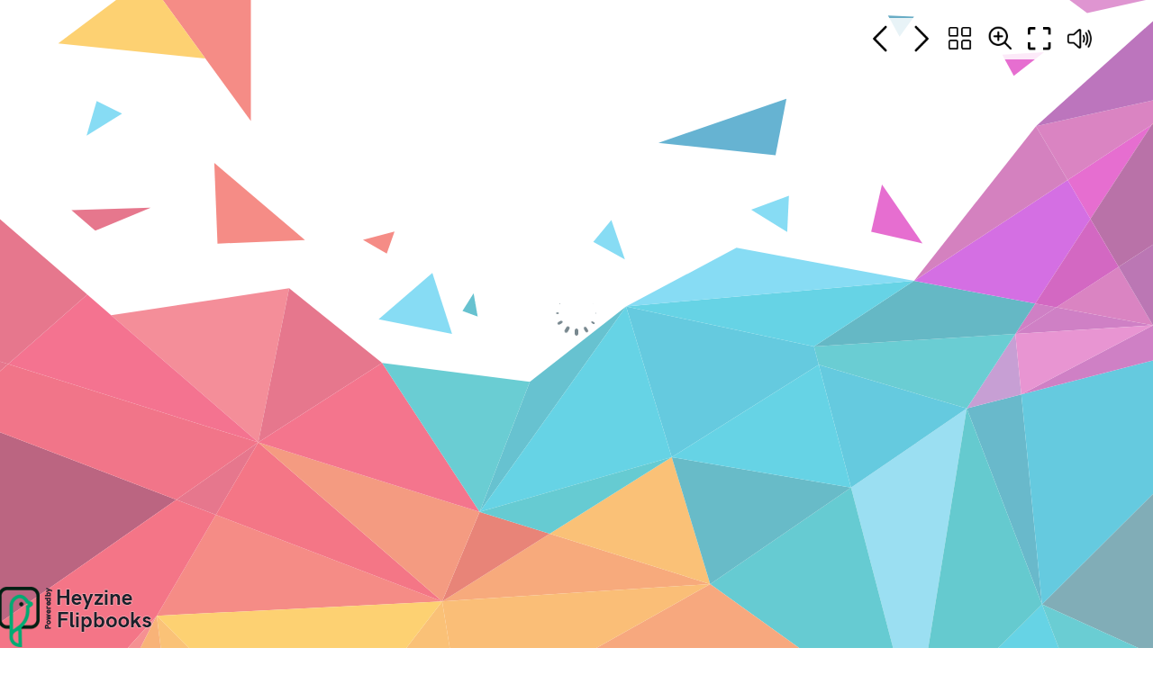

--- FILE ---
content_type: text/html; charset=UTF-8
request_url: https://heyzine.com/flip-book/510e92622b.html
body_size: 9675
content:
<!doctype html>
<html lang="en">
<head>
    
    
<meta charset="UTF-8">

<meta name="viewport" content="width=device-width, initial-scale=1, user-scalable=no">
<meta name="google" content="notranslate">

<link rel="preconnect" href="https://cdnc.heyzine.com">
<link rel="canonical" href="https://heyzine.com/flip-book/510e92622b.html" />

<title>Sigg Co-Branding | PDF to Flipbook</title>
<meta itemprop="name" content="Sigg Co-Branding | PDF to Flipbook">
<meta itemprop="description" content="Created with the Heyzine flipbook maker">
<meta property="og:type" content="website" />
<meta property="og:title" content="Sigg Co-Branding | PDF to Flipbook" />
<meta property="og:description" content="Created with the Heyzine flipbook maker" />
<meta property="og:url" content="https://heyzine.com/flip-book/510e92622b.html" />
<link rel="alternate" type="application/json+oembed" href="https://heyzine.com/api1/oembed?url=https%3A%2F%2Fheyzine.com%2Fflip-book%2F510e92622b.html&format=json" title="Sigg Co-Branding | PDF to Flipbook" /><meta property="og:image" content="https://cdnc.heyzine.com/files/uploaded/v2/510e92622ba92480a3cd4179f1245e8c43ba1516.pdf-thumb.jpg" />
<meta itemprop="image" content="https://cdnc.heyzine.com/files/uploaded/v2/510e92622ba92480a3cd4179f1245e8c43ba1516.pdf-thumb.jpg">
<meta name="twitter:card" content="summary_large_image">
<meta name="twitter:image:src" content="https://cdnc.heyzine.com/files/uploaded/v2/510e92622ba92480a3cd4179f1245e8c43ba1516.pdf-thumb.jpg">
<meta name="robots" content="index, nofollow">



    <script type="text/javascript" src="https://cdnc.heyzine.com/flipbook/js/site/jquery-3.5.1.min.js?v2"></script>

    
    <script src="https://cdnc.heyzine.com/flipbook/js/site/pdf.5.2.133.hz.2.l.min.mjs" type="module"></script>
    
    <script type="text/javascript">
        PDFJS_WORKER = 'https://cdnc.heyzine.com/flipbook/js/site/pdf.worker.5.2.133.hz.2.l.min.mjs?v5';
        PDFJS_CMAP_URL = 'https://cdnc.heyzine.com/flipbook/js/lib/pdfjs/bcmaps/';
        PDFJS_WASM_URL = 'https://cdnc.heyzine.com/flipbook/js/site/wasm/';
    </script>
    
<script type="text/javascript">
    /*start-metadata*/
    var flipbookcfg={
        "id": "fa5d52d30ddaab321f9bbc7bddfd671d9ccbaad6b",
        "app_name": "metadata-app-name",
        "app_ver": "1",
        "name": "510e92622ba92480a3cd4179f1245e8c43ba1516.pdf",
        "custom_name": "510e92622b.html",
        "domain": "https:\/\/heyzine.com",
        "mode": "PDF",
        "isize": 1.59664,
        "width": 595,
        "height": 841,
        "size": "19076455",
        "admin_key": "",
        "url": "https:\/\/heyzine.com\/flip-book\/510e92622b.html",
        "surl": "/flip-book/510e92622b.html",
        "cover": 0,
        "num_pages": 52,
        "viewer": "MAGAZINE",
        "thumbnail": "v2/510e92622ba92480a3cd4179f1245e8c43ba1516.pdf-thumb.jpg",
        "stats": 0,
        "readerToken": null,
        "design": {
            "type": "magazine",                     
            "background": "https:\/\/cdnc.heyzine.com\/files\/backgrounds\/back1.svg",
            "background_color": null,
            "background_style": {"blur":"0","transparency":"40","size":"Cover","position":"center center"},
            "company_logo": "https:\/\/cdnc.heyzine.com\/files\/user\/logos\/powered-by-heyzine.png",
            "company_logo_link": "https:\/\/heyzine.com",
            "company_logo_link_mode": 0,
            "company_logo_style": "{\"max-width\":\"20%\",\"top\":\"auto\",\"bottom\":0,\"left\":\"-2px\",\"right\":\"auto\"}",
            "title": "Sigg Co-Branding",
            "subtitle": "",
            "description": "",
            "show_slider": 3,            
            "show_download": 0,
            "show_print": 0,
            "show_fullscreen": 1,
            "show_text": 0,
            "show_shadow": 1,
            "show_depth": 1,
            "show_edges": 1,
            "show_round": 1,
            "show_binding": 0,
            "show_center": 1,
            "show_double": 0,
            "show_zoom": 1,
            "show_share": 0,
            "show_search": 0,
            "show_thumbpanel": 0,
            "show_outline": 1,
            "show_bookmarks": 0,            
            "start_page": null,
            "end_page": null,
            "load_page": null,
            "click_zoom": 2,
            "show_prevnext": 1,
            "show_start": 0,
            "show_end": 0,
            "viewer_dir": 0,
            "rtl": 0,
            "arrows": 1,
            "controls_iconset": "iconset2_6",
            "controls_size": "md",
            "controls_style": "background-color:rgba(255, 255, 255, 0.85);top: 20px; bottom: auto; left: auto; right: 50px; flex-direction: row; padding-left: 10px; padding-right: 10px; padding-top: 6px; padding-bottom: 6px; ",      
            "sound_flip": 1        },
        "layers": null,
        "lead": null,
        "bookmark": {"id_bookmark":140895,"list":[{"page":-1,"type":"page","color":null,"style":null,"title":"Page 1","background":null},{"page":-1,"type":"page","color":null,"style":null,"title":"Page 2","background":null},{"page":-1,"type":"page","color":null,"style":null,"title":"Page 3","background":null},{"page":-1,"type":"page","color":null,"style":null,"title":"Page 4","background":null},{"page":-1,"type":"page","color":null,"style":null,"title":"Page 5","background":null},{"page":-1,"type":"page","color":null,"style":null,"title":"Page 6","background":null},{"page":-1,"type":"page","color":null,"style":null,"title":"Page 7","background":null},{"page":-1,"type":"page","color":null,"style":null,"title":"Page 8","background":null},{"page":-1,"type":"page","color":null,"style":null,"title":"Page 9","background":null},{"page":-1,"type":"page","color":null,"style":null,"title":"Page 10","background":null},{"page":-1,"type":"page","color":null,"style":null,"title":"Page 11","background":null},{"page":-1,"type":"page","color":null,"style":null,"title":"Page 12","background":null},{"page":-1,"type":"page","color":null,"style":null,"title":"Page 13","background":null},{"page":-1,"type":"page","color":null,"style":null,"title":"Page 14","background":null},{"page":-1,"type":"page","color":null,"style":null,"title":"Page 15","background":null},{"page":-1,"type":"page","color":null,"style":null,"title":"Page 16","background":null},{"page":-1,"type":"page","color":null,"style":null,"title":"Page 17","background":null},{"page":-1,"type":"page","color":null,"style":null,"title":"Page 18","background":null},{"page":-1,"type":"page","color":null,"style":null,"title":"Page 19","background":null},{"page":-1,"type":"page","color":null,"style":null,"title":"Page 20","background":null},{"page":-1,"type":"page","color":null,"style":null,"title":"Page 21","background":null},{"page":-1,"type":"page","color":null,"style":null,"title":"Page 22","background":null},{"page":-1,"type":"page","color":null,"style":null,"title":"Page 23","background":null},{"page":-1,"type":"page","color":null,"style":null,"title":"Page 24","background":null},{"page":-1,"type":"page","color":null,"style":null,"title":"Page 25","background":null},{"page":-1,"type":"page","color":null,"style":null,"title":"Page 26","background":null},{"page":-1,"type":"page","color":null,"style":null,"title":"Page 27","background":null}]}    };
    /*end-metadata*/

    CDN_PATH = 'https://cdnc.heyzine.com';
    THUMBNAIL_PATH = 'https://cdnc.heyzine.com/files/uploaded/';
    TOC_PATH = 'https://cdnc.heyzine.com/files/toc/';
    ICONSET_VER = '6';


</script>


</head>
<body style="width: 100vw; height: 100vh">
    
    
    

<div id="loaderLine" class="loader-line" style="display: none;"></div>

<div class="logo-backs"></div>

    <img src="" class="logo-backs2 logo-backs2-loading" style="display: none;" alt="PDF to Flipbook" width="5px" />

<div class="flipbook-title" style="display: none;">
    <h1></h1>
    <h2></h2>
    <p></p>
</div>


<div id="modalFull" style="display: none;">
    <div class="hz-icon hz-icn-fullscreen-on" style="background-image: url('https://cdnc.heyzine.com/flipbook/img/iconset2_6.png')"></div>
</div>

<div id="modalOver" style="display: none;">

</div>

<div id="zoomArea"></div>

<div id="canvas" style="width: 100%; height: 100%; margin: 0 auto; position: relative; box-sizing: border-box; padding: 10px;">


    <div id="pnlControls" class="controls-pdf controls-md" data-disable-events="true" style="display: none;">

        
        <a id="btnNavStart" style="display: none;">
            <div class="hz-icon hz-icn-start" style="background-image: url('https://cdnc.heyzine.com/flipbook/img/iconset2_6.png')"></div>
        </a>
        <a id="btnNavPrev" style="display: none;">
            <div class="hz-icon hz-icn-prev" style="background-image: url('https://cdnc.heyzine.com/flipbook/img/iconset2_6.png')"></div>
        </a>
        <a id="btnNavNext" style="display: none;">
            <div class="hz-icon hz-icn-next" style="background-image: url('https://cdnc.heyzine.com/flipbook/img/iconset2_6.png')"></div>
        </a>
        <a id="btnNavEnd" style="display: none;">
            <div class="hz-icon hz-icn-end" style="background-image: url('https://cdnc.heyzine.com/flipbook/img/iconset2_6.png')"></div>
        </a>

        <a id="btnNavPanel" class="hz-icon hz-icn-nav" style="display: none; background-image: url('https://cdnc.heyzine.com/flipbook/img/iconset2_6.png')"></a>
        <a id="btnShare" data-stats="share" class="hz-icon-2 hz-icn-share" style="display: none; background-image: url('https://cdnc.heyzine.com/flipbook/img/iconset2_6.png')"></a>
        <a id="btnDownPdf" href="" data-stats="download" target="_blank" class="hz-icon hz-icn-down down-pdf" style="display: none; background-image: url('https://cdnc.heyzine.com/flipbook/img/iconset2_6.png')"></a>
        <a id="btnPrint" data-print="" data-stats="print" class="hz-icon-2 hz-icn-print" style="display: none; background-image: url('https://cdnc.heyzine.com/flipbook/img/iconset2_6.png')"></a>
        <a class="zoom-icon zoom-icon-in hz-icon" data-stats="zoom" style="display: none; background-image: url('https://cdnc.heyzine.com/flipbook/img/iconset2_6.png')"></a>
        <a id="btnFullscreen" data-stats="fullscreen" class="fullscreen-button hz-icon hz-icn-fullscreen-on" onclick="if (typeof toggleFullScreen != 'undefined') { toggleFullScreen(); } return false;"></a>
        <a id="btnSearch" data-stats="share" class="hz-icon-2 hz-icn-search" style="display: none; background-image: url('https://cdnc.heyzine.com/flipbook/img/iconset2_6.png')"></a>
        
        <a id="btnSoundOff" data-stats="soundoff" class="hz-icon hz-icn-sound-on" style="display: none;"></a>

    </div>



    <div id="pnlZoomStep" class="controls-pdf controls-zoom-step controls-md" style="display: none;">
        <a class="btnZoomMore hz-icon hz-icn-zoom-more" data-disable-events="true" data-disable-zoom="true"></a>
        <a class="btnZoomLess hz-icon hz-icn-zoom-less" data-disable-events="true" data-disable-zoom="true"></a>
    </div>

    <div class="corner-arrow" style="display: none; position: absolute;">
        <img src="" />
    </div>

    <div id="magazineViewport" class="magazine-viewport">
        <div class="magazine-viewport-loader" style="display: none;">
        </div>
    </div>

    <script id="tplMagazine" type="template/x-template">

                    <img src="" class="logo-backs2" style="display: none;" alt="PDF to Flipbook" width="5px" />
        
        <div class="container">
            <div class="magazine">
                
                <div ignore="1" class="page-depth page-depth-left" style="display: none;">
                </div>
                <div ignore="1" class="page-depth page-depth-right" style="display: none;">
                </div>
                
                <div ignore="1" class="page-findex page-findex-left" data-disable-events="true" data-disable-zoom="true" style="display: none;">
                </div>
                <div ignore="1" class="page-findex page-findex-right" data-disable-events="true" data-disable-zoom="true" style="display: none;">
                </div>                

                <div ignore="1" class="next-button btnNext" data-disable-events="true" data-disable-zoom="true"></div>
                <div ignore="1" class="previous-button btnPrevious" data-disable-events="true" data-disable-zoom="true"></div>

            </div>
        </div>
        <div class="bottom control-bottom">
            <div class="page-bar">
                <span class="page-bar-value" style="display: none;"></span>
                <span class="page-bar-num" style="display: none;"></span>
                <input class="page-bar-range" type="range" value="0" min="0" max="50" step="1">
            </div>
        </div>
        <div ignore="1" class="page-depth-label" style="display: none;">
        </div>

    </script>

    <script id="tplSwiper" type="template/x-template">

                    <img src="" class="logo-backs2" style="display: none;" alt="PDF to Flipbook" width="5px" />
        
        <div class="container swiper">

            <div class="swiper-wrapper">
            </div>

            <div ignore="1" class="page-findex page-findex-left" data-disable-events="true" data-disable-zoom="true" style="display: none;">
            </div>
            <div ignore="1" class="page-findex page-findex-right" data-disable-events="true" data-disable-zoom="true" style="display: none;">
            </div>    
                
            <div class="swiper-button-next btnNext hz-icon hz-icon-md" data-disable-zoom="true" style="background-image: url('https://cdnc.heyzine.com/flipbook/img/iconset2_6.png')"></div>
            <div class="swiper-button-prev btnPrevious hz-icon hz-icon-md" data-disable-zoom="true" style="background-image: url('https://cdnc.heyzine.com/flipbook/img/iconset2_6.png')"></div>
        </div>

        <div class="bottom control-bottom">
            <div class="page-bar">
                <span class="page-bar-value" style="display: none;"></span>
                <span class="page-bar-num" style="display: none;"></span>
                <input class="page-bar-range" type="range" value="0" min="0" max="50" step="1">
            </div>
        </div>

    </script>

    <div id="pnlShare" class="controls-pdf controls-share controls-md" style="display: none;">
        
    <div class="controls-share-group" data-iconset="iconset2" style="display: none;">
        <div class="btn-sharing" data-share="facebook">
            <svg fill="#000000" role="graphics-symbol" xmlns="http://www.w3.org/2000/svg" x="0px" y="0px" width="48" height="48" viewBox="0 0 48 48" width="50px" height="50px"><title>Facebook</title><path d="M 27.689453 2.0371094 C 24.410243 2.0371094 21.627143 3.0524604 19.751953 5.0898438 C 17.876763 7.1272271 16.998047 10.032839 16.998047 13.5 L 16.998047 17 L 13.517578 17 C 11.589931 17 9.9985023 18.604801 10.017578 20.533203 L 10.046875 23.537109 A 1.50015 1.50015 0 0 0 10.046875 23.539062 C 10.069385 25.440659 11.647206 27.005642 13.550781 27.003906 L 17 27.001953 L 17 43.5 C 17 45.414955 18.585045 47 20.5 47 L 24.5 47 C 26.414955 47 28 45.414955 28 43.5 L 28 27 L 31.095703 27 C 32.859472 27 34.367374 25.656297 34.572266 23.904297 L 34.921875 20.904297 C 35.160419 18.850746 33.513658 17 31.445312 17 L 28.019531 17 L 28.0625 13.712891 A 1.50015 1.50015 0 0 0 28.0625 13.693359 C 28.0625 13.00752 28.583692 12.486328 29.269531 12.486328 L 32.177734 12.486328 C 33.735895 12.486328 35.03125 11.190973 35.03125 9.6328125 L 35.03125 5.0625 C 35.03125 3.596878 33.891093 2.3503008 32.433594 2.21875 A 1.50015 1.50015 0 0 0 32.429688 2.21875 C 32.145313 2.1938679 30.177903 2.0371094 27.689453 2.0371094 z M 27.689453 5.0371094 C 29.967263 5.0371094 32.01319 5.2007464 32.03125 5.2011719 L 32.03125 9.4863281 L 29.269531 9.4863281 C 26.963371 9.4863281 25.0625 11.387199 25.0625 13.693359 L 25 18.480469 A 1.50015 1.50015 0 0 0 26.5 20 L 31.445312 20 C 31.770968 20 31.978863 20.236144 31.941406 20.558594 L 31.59375 23.556641 C 31.562642 23.82264 31.361935 24 31.095703 24 L 26.5 24 A 1.50015 1.50015 0 0 0 25 25.5 L 25 43.5 C 25 43.795045 24.795045 44 24.5 44 L 20.5 44 C 20.204955 44 20 43.795045 20 43.5 L 20 25.5 A 1.50015 1.50015 0 0 0 18.5 24 L 13.548828 24.003906 A 1.50015 1.50015 0 0 0 13.546875 24.003906 C 13.257582 24.00417 13.051932 23.798417 13.046875 23.505859 L 13.017578 20.503906 C 13.014704 20.208314 13.221226 20 13.517578 20 L 18.498047 20 A 1.50015 1.50015 0 0 0 19.998047 18.5 L 19.998047 13.5 C 19.998047 10.534161 20.731877 8.4584135 21.960938 7.1230469 C 23.189996 5.7876802 25.001663 5.0371094 27.689453 5.0371094 z"></path></svg>
        </div>
        <div class="btn-sharing" data-share="twitter">
            <svg fill="#000000" role="graphics-symbol" xmlns="http://www.w3.org/2000/svg" x="0px" y="0px" width="30" height="30" viewBox="0 0 30 30"><title>X (formerly Twitter)</title><path d="M26.37,26l-8.795-12.822l0.015,0.012L25.52,4h-2.65l-6.46,7.48L11.28,4H4.33l8.211,11.971L12.54,15.97L3.88,26h2.65 l7.182-8.322L19.42,26H26.37z M10.23,6l12.34,18h-2.1L8.12,6H10.23z"></path></svg>            
        </div>
        <div class="btn-sharing" data-share="linkedin">
            <svg fill="#000000" role="graphics-symbol" xmlns="http://www.w3.org/2000/svg" x="0px" y="0px" width="48" height="48" viewBox="0 0 48 48"><title>LinkedIn</title><path d="M 11.5 6 C 8.4802259 6 6 8.4802259 6 11.5 L 6 36.5 C 6 39.519774 8.4802259 42 11.5 42 L 36.5 42 C 39.519774 42 42 39.519774 42 36.5 L 42 11.5 C 42 8.4802259 39.519774 6 36.5 6 L 11.5 6 z M 11.5 9 L 36.5 9 C 37.898226 9 39 10.101774 39 11.5 L 39 36.5 C 39 37.898226 37.898226 39 36.5 39 L 11.5 39 C 10.101774 39 9 37.898226 9 36.5 L 9 11.5 C 9 10.101774 10.101774 9 11.5 9 z M 15.5 13 A 2.5 2.5 0 0 0 15.5 18 A 2.5 2.5 0 0 0 15.5 13 z M 14 20 C 13.447 20 13 20.447 13 21 L 13 34 C 13 34.553 13.447 35 14 35 L 17 35 C 17.553 35 18 34.553 18 34 L 18 21 C 18 20.447 17.553 20 17 20 L 14 20 z M 21 20 C 20.447 20 20 20.447 20 21 L 20 34 C 20 34.553 20.447 35 21 35 L 24 35 C 24.553 35 25 34.553 25 34 L 25 26.5 C 25 25.121 26.121 24 27.5 24 C 28.879 24 30 25.121 30 26.5 L 30 34 C 30 34.553 30.447 35 31 35 L 34 35 C 34.553 35 35 34.553 35 34 L 35 26 C 35 22.691 32.309 20 29 20 C 27.462 20 26.063 20.586016 25 21.541016 L 25 21 C 25 20.447 24.553 20 24 20 L 21 20 z"></path></svg>
        </div>
        <div class="btn-sharing" data-share="pinterest">
            <svg fill="#000000" role="graphics-symbol" xmlns="http://www.w3.org/2000/svg" x="0px" y="0px" width="48" height="48" viewBox="0 0 48 48"><title>Pinterest</title><path d="M 24 4 C 12.972066 4 4 12.972074 4 24 C 4 35.027926 12.972066 44 24 44 C 35.027934 44 44 35.027926 44 24 C 44 12.972074 35.027934 4 24 4 z M 24 7 C 33.406615 7 41 14.593391 41 24 C 41 33.406609 33.406615 41 24 41 C 22.566518 41 21.182325 40.804883 19.853516 40.472656 C 20.333373 39.496504 20.656022 38.535017 20.929688 37.529297 L 21.960938 33.460938 C 23.040937 34.480938 24.56 35 26.5 35 C 31.74 35 36 29.73 36 23.25 C 36 16.84 30.84 12 24 12 C 17.38 12 12 17.05 12 23.25 C 12 26.23 13.149922 28.940859 15.169922 30.880859 C 15.409922 31.110859 15.820391 30.980156 15.900391 30.660156 L 16.460938 28.330078 C 16.520937 28.090078 16.460313 27.840859 16.320312 27.630859 C 15.600312 26.610859 15 25.19 15 23.25 C 15 18.7 19.04 15 24 15 C 24.82 15 32 15.24 32 23.5 C 32 27.59 30.12 32 26 32 C 24.96 31.93 24.219062 31.589062 23.789062 31.039062 C 23.049063 30.059062 23.229219 28.399297 23.449219 27.529297 L 24.220703 24.509766 C 24.420703 23.709766 24.5 23.029219 24.5 22.449219 C 24.5 20.499219 23.32 19.5 22 19.5 C 20.22 19.5 19 21.389297 19 23.279297 C 19 24.309297 19.16 25.410625 19.5 26.390625 L 17.230469 35.810547 C 17.230469 35.810547 17 36.419922 17 38.419922 C 17 38.621315 17.035148 39.14999 17.050781 39.509766 C 11.123964 36.857341 7 30.926664 7 24 C 7 14.593391 14.593385 7 24 7 z"></path></svg>
        </div>
        <div class="btn-sharing" data-share="email">
            <svg fill="#000000" role="graphics-symbol" xmlns="http://www.w3.org/2000/svg" x="0px" y="0px" width="48" height="48" viewBox="0 0 48 48"><title>Email</title><path d="M 10.5 8 C 6.9280619 8 4 10.928062 4 14.5 L 4 33.5 C 4 37.071938 6.9280619 40 10.5 40 L 37.5 40 C 41.071938 40 44 37.071938 44 33.5 L 44 14.5 C 44 10.928062 41.071938 8 37.5 8 L 10.5 8 z M 10.5 11 L 37.5 11 C 39.450062 11 41 12.549938 41 14.5 L 41 15.605469 L 24 24.794922 L 7 15.605469 L 7 14.5 C 7 12.549938 8.5499381 11 10.5 11 z M 7 19.015625 L 23.287109 27.820312 A 1.50015 1.50015 0 0 0 24.712891 27.820312 L 41 19.015625 L 41 33.5 C 41 35.450062 39.450062 37 37.5 37 L 10.5 37 C 8.5499381 37 7 35.450062 7 33.5 L 7 19.015625 z"></path></svg>
        </div>
        <div class="btn-sharing" data-share="whatsapp">
            <svg fill="#000000" role="graphics-symbol" xmlns="http://www.w3.org/2000/svg" x="0px" y="0px" width="48" height="48" viewBox="0 0 48 48"><title>WhatsApp</title><path d="M 24 3.9980469 C 12.972292 3.9980469 4 12.970339 4 23.998047 C 4 27.273363 4.8627078 30.334853 6.2617188 33.064453 L 4.09375 40.826172 C 3.5887973 42.629575 5.3719261 44.41261 7.1757812 43.908203 L 14.943359 41.740234 C 17.670736 43.136312 20.727751 43.998047 24 43.998047 C 35.027708 43.998047 44 35.025755 44 23.998047 C 44 12.970339 35.027708 3.9980469 24 3.9980469 z M 24 6.9980469 C 33.406292 6.9980469 41 14.591755 41 23.998047 C 41 33.404339 33.406292 40.998047 24 40.998047 C 20.998416 40.998047 18.190601 40.217527 15.742188 38.853516 A 1.50015 1.50015 0 0 0 14.609375 38.71875 L 7.2226562 40.779297 L 9.2851562 33.396484 A 1.50015 1.50015 0 0 0 9.1503906 32.261719 C 7.7836522 29.811523 7 27.002565 7 23.998047 C 7 14.591755 14.593708 6.9980469 24 6.9980469 z M 17.240234 15 C 16.921234 15 16.405797 15.119656 15.966797 15.597656 C 15.528797 16.073656 14.294922 17.228125 14.294922 19.578125 C 14.294922 21.928125 16.005141 24.197578 16.244141 24.517578 C 16.482141 24.834578 19.547344 29.812562 24.402344 31.726562 C 28.436344 33.316563 29.256812 32.999922 30.132812 32.919922 C 31.008813 32.841922 32.959422 31.766391 33.357422 30.650391 C 33.755422 29.534391 33.755672 28.579813 33.638672 28.382812 C 33.519672 28.183812 33.200656 28.063219 32.722656 27.824219 C 32.245656 27.585219 29.898937 26.430484 29.460938 26.271484 C 29.022938 26.112484 28.702766 26.031766 28.384766 26.509766 C 28.066766 26.987766 27.152047 28.062859 26.873047 28.380859 C 26.594047 28.700859 26.315891 28.740953 25.837891 28.501953 C 25.358891 28.260953 23.822094 27.757859 21.996094 26.130859 C 20.576094 24.865859 19.620797 23.302219 19.341797 22.824219 C 19.063797 22.348219 19.311781 22.086609 19.550781 21.849609 C 19.765781 21.635609 20.028578 21.292672 20.267578 21.013672 C 20.504578 20.734672 20.583188 20.53675 20.742188 20.21875 C 20.901188 19.90175 20.822125 19.621813 20.703125 19.382812 C 20.584125 19.143813 19.655469 16.780938 19.230469 15.835938 C 18.873469 15.041938 18.49725 15.024719 18.15625 15.011719 C 17.87825 15.000719 17.558234 15 17.240234 15 z"></path></svg>
        </div>
        <div class="btn-sharing" data-share="messenger">
            <svg fill="#000000" role="graphics-symbol" xmlns="http://www.w3.org/2000/svg" x="0px" y="0px" width="48" height="48" viewBox="0 0 48 48"><title>Facebook Messenger</title><path d="M 24 5 C 13.016141 5 4 13.47799 4 24 C 4 29.391285 6.4359964 34.208612 10.214844 37.652344 L 10.142578 41.169922 C 10.086908 43.977866 13.270314 45.853371 15.699219 44.443359 L 19.277344 42.367188 C 20.796228 42.722476 22.355355 43 24 43 C 34.983859 43 44 34.52201 44 24 C 44 13.47799 34.983859 5 24 5 z M 24 8 C 33.450141 8 41 15.19201 41 24 C 41 32.80799 33.450141 40 24 40 C 22.386251 40 20.827941 39.774909 19.335938 39.375 A 1.50015 1.50015 0 0 0 18.195312 39.525391 L 14.193359 41.849609 C 13.656487 42.161669 13.130259 41.851809 13.142578 41.230469 L 13.226562 37.097656 A 1.50015 1.50015 0 0 0 12.691406 35.919922 C 9.1895359 32.974896 7 28.739934 7 24 C 7 15.19201 14.549859 8 24 8 z M 34.074219 18.107422 C 33.819844 18.061172 33.547859 18.110531 33.318359 18.269531 L 26.703125 22.851562 L 23.25 19.814453 L 23.007812 19.601562 L 22.875 19.492188 C 21.841 18.712188 20.369844 18.919125 19.589844 19.953125 L 13.318359 28.269531 L 13.298828 28.292969 C 13.043828 28.631969 13.021391 29.109562 13.275391 29.476562 C 13.593391 29.934562 14.222641 30.048469 14.681641 29.730469 L 21.296875 25.148438 L 24.75 28.1875 L 24.992188 28.400391 L 25.125 28.507812 C 26.159 29.287812 27.630156 29.082828 28.410156 28.048828 L 34.681641 19.732422 L 34.701172 19.707031 C 34.956172 19.368031 34.978609 18.892391 34.724609 18.525391 C 34.565609 18.296391 34.328594 18.153672 34.074219 18.107422 z"></path></svg>
        </div>
        <div class="btn-sharing" data-share="telegram">
            <svg fill="#000000" role="graphics-symbol" xmlns="http://www.w3.org/2000/svg" x="0px" y="0px" width="48" height="48" viewBox="0 0 48 48"><title>Telegram</title><path d="M39.175,10.016c1.687,0,2.131,1.276,1.632,4.272c-0.571,3.426-2.216,14.769-3.528,21.83 c-0.502,2.702-1.407,3.867-2.724,3.867c-0.724,0-1.572-0.352-2.546-0.995c-1.32-0.872-7.984-5.279-9.431-6.314 c-1.32-0.943-3.141-2.078-0.857-4.312c0.813-0.796,6.14-5.883,10.29-9.842c0.443-0.423,0.072-1.068-0.42-1.068 c-0.112,0-0.231,0.034-0.347,0.111c-5.594,3.71-13.351,8.859-14.338,9.53c-0.987,0.67-1.949,1.1-3.231,1.1 c-0.655,0-1.394-0.112-2.263-0.362c-1.943-0.558-3.84-1.223-4.579-1.477c-2.845-0.976-2.17-2.241,0.593-3.457 c11.078-4.873,25.413-10.815,27.392-11.637C36.746,10.461,38.178,10.016,39.175,10.016 M39.175,7.016L39.175,7.016 c-1.368,0-3.015,0.441-5.506,1.474L33.37,8.614C22.735,13.03,13.092,17.128,6.218,20.152c-1.074,0.473-4.341,1.91-4.214,4.916 c0.054,1.297,0.768,3.065,3.856,4.124l0.228,0.078c0.862,0.297,2.657,0.916,4.497,1.445c1.12,0.322,2.132,0.478,3.091,0.478 c1.664,0,2.953-0.475,3.961-1.028c-0.005,0.168-0.001,0.337,0.012,0.507c0.182,2.312,1.97,3.58,3.038,4.338l0.149,0.106 c1.577,1.128,8.714,5.843,9.522,6.376c1.521,1.004,2.894,1.491,4.199,1.491c2.052,0,4.703-1.096,5.673-6.318 c0.921-4.953,1.985-11.872,2.762-16.924c0.331-2.156,0.603-3.924,0.776-4.961c0.349-2.094,0.509-4.466-0.948-6.185 C42.208,7.875,41.08,7.016,39.175,7.016L39.175,7.016z"></path></svg>
        </div>
    </div>







<div class="controls-share-group controls-share-group-link">
    <input type="text" class="txtLink" readonly />
    <div type="button" class="btn-sharing-page selPageSelector">
        <div class="sel-page-empty selPageEmpty"><svg xmlns="http://www.w3.org/2000/svg" x="0px" y="0px" width="64" height="64" viewBox="0 0 128 128"><path d="M23.67,114.59c1.74,0.78,3.57,1.17,5.37,1.17c3.1,0,6.14-1.13,8.59-3.31l21.71-19.3c2.65-2.36,6.65-2.36,9.3,0l21.71,19.3 c3.88,3.45,9.23,4.27,13.96,2.14c4.73-2.13,7.67-6.67,7.67-11.86V24c0-7.17-5.83-13-13-13H29c-7.17,0-13,5.83-13,13v78.73 C16,107.92,18.94,112.47,23.67,114.59z M22,24c0-3.86,3.14-7,7-7h70c3.86,0,7,3.14,7,7v78.73c0,2.84-1.54,5.22-4.13,6.39 c-2.59,1.16-5.4,0.73-7.52-1.15l-21.71-19.3c-2.46-2.19-5.55-3.28-8.64-3.28s-6.17,1.09-8.64,3.28l-21.71,19.3 c-2.12,1.88-4.93,2.32-7.52,1.15c-2.59-1.16-4.13-3.55-4.13-6.39V24z"></path></svg></div>
        <div class="sel-page-selected selPageSelected" style="display: none;"></div>
        <div class="sel-page selPageDropDown">
        </div>
    </div>
    <button type="button" class="btn-sharing-copy btnShareCopy">
        <svg class="btn-copy-done" style="display: none" xmlns="http://www.w3.org/2000/svg" x="0px" y="0px" width="16" height="16" viewBox="0 0 16 16"><title>Page number</title><path d="M 14.5 2.792969 L 5.5 11.792969 L 1.851563 8.148438 L 1.5 7.792969 L 0.792969 8.5 L 1.148438 8.851563 L 5.5 13.207031 L 15.207031 3.5 Z"></path></svg>
        <svg class="btn-copy-icon" fill="#ffffff" role="graphics-symbol" xmlns="http://www.w3.org/2000/svg"  viewBox="0 0 24 24" width="24px" height="24px"><title>Copy</title><path d="M 4 2 C 2.895 2 2 2.895 2 4 L 2 17 C 2 17.552 2.448 18 3 18 C 3.552 18 4 17.552 4 17 L 4 4 L 17 4 C 17.552 4 18 3.552 18 3 C 18 2.448 17.552 2 17 2 L 4 2 z M 8 6 C 6.895 6 6 6.895 6 8 L 6 20 C 6 21.105 6.895 22 8 22 L 20 22 C 21.105 22 22 21.105 22 20 L 22 8 C 22 6.895 21.105 6 20 6 L 8 6 z M 8 8 L 20 8 L 20 20 L 8 20 L 8 8 z"/></svg>
    </button>
</div>    </div>

    <div id="pnlSearch" class="controls-pdf controls-search controls-md" style="display: none;">
        <div class="search-control">
            <input type="text" id="txtContentSearch" />
            <button type="button" id="btnContentSearch">
                <svg width="24px" role="img" height="24px" stroke-width="1.5" viewBox="0 0 24 24" fill="none" xmlns="http://www.w3.org/2000/svg" color="#000000"><path d="M15.5 15.5L19 19M5 11a6 6 0 1012 0 6 6 0 00-12 0z" stroke="#000000" stroke-width="1.5" stroke-linecap="round" stroke-linejoin="round"></path></svg>
            </button>
            <button type="button" id="btnContentSearchCancel" style="display: none;">
                <svg width="24px" height="24px" stroke-width="1.5" viewBox="0 0 24 24" fill="none" xmlns="http://www.w3.org/2000/svg" color="#000000"><path d="M6.758 17.243L12.001 12m5.243-5.243L12 12m0 0L6.758 6.757M12.001 12l5.243 5.243" stroke="#000000" stroke-width="1.5" stroke-linecap="round" stroke-linejoin="round"></path></svg>
            </button>
            <div class="search-progress" style="display: none;"></div>
        </div>
        <div class="panel-search-results" style="display: none;">
        </div>
    </div>
    
    <div id="pnlNav" class="controls-pdf controls-md" data-disable-events="true" data-disable-zoom="true" style="display: none;">
        <div class="panel-nav-controls">
            <div class="panel-nav-sections">
                <div id="btnNavPanelThumbnails" class="panel-section-btn">
                    <svg width="22px" height="22px" stroke-width="2" viewBox="0 0 24 24" fill="none" xmlns="http://www.w3.org/2000/svg" color="#000000"><path d="M14 20.4v-5.8a.6.6 0 01.6-.6h5.8a.6.6 0 01.6.6v5.8a.6.6 0 01-.6.6h-5.8a.6.6 0 01-.6-.6zM3 20.4v-5.8a.6.6 0 01.6-.6h5.8a.6.6 0 01.6.6v5.8a.6.6 0 01-.6.6H3.6a.6.6 0 01-.6-.6zM14 9.4V3.6a.6.6 0 01.6-.6h5.8a.6.6 0 01.6.6v5.8a.6.6 0 01-.6.6h-5.8a.6.6 0 01-.6-.6zM3 9.4V3.6a.6.6 0 01.6-.6h5.8a.6.6 0 01.6.6v5.8a.6.6 0 01-.6.6H3.6a.6.6 0 01-.6-.6z" stroke="#000000" stroke-width="2"></path></svg>            
                </div>
                <div id="btnNavPanelOutline" class="panel-section-btn">
                    <svg width="22px" height="22px" viewBox="0 0 24 24" stroke-width="2" fill="none" xmlns="http://www.w3.org/2000/svg" color="#000000"><path d="M3 5h12M20.5 7V3L19 4.5M21 14h-2l1.905-2.963a.428.428 0 00.072-.323C20.92 10.456 20.716 10 20 10c-1 0-1 .889-1 .889s0 0 0 0v.222M19.5 19h.5a1 1 0 011 1v0a1 1 0 01-1 1h-1M19 17h2l-1.5 2M3 12h12M3 19h12" stroke="#000000" stroke-width="2" stroke-linecap="round" stroke-linejoin="round"></path></svg>
                </div>                
                <div id="btnNavPanelBookmark" class="panel-section-btn">
                    <svg width="22px" height="22px" stroke-width="2" viewBox="0 0 24 24" fill="none" xmlns="http://www.w3.org/2000/svg" color="#000000"><path d="M5 21V5a2 2 0 012-2h10a2 2 0 012 2v16l-5.918-3.805a2 2 0 00-2.164 0L5 21z" stroke="#000000" stroke-width="2" stroke-linecap="round" stroke-linejoin="round"></path></svg>
                </div>
            </div>
            <button type="button" class="panel-nav-close">
                <svg width="22px" height="22px" stroke-width="1.5" viewBox="0 0 24 24" fill="none" xmlns="http://www.w3.org/2000/svg" color="#000000"><path d="M6.758 17.243L12.001 12m5.243-5.243L12 12m0 0L6.758 6.757M12.001 12l5.243 5.243" stroke="#000000" stroke-width="1.5" stroke-linecap="round" stroke-linejoin="round"></path></svg>
            </button>
        </div>
        <div class="panel-nav-thumbnails panel-nav-body">
            <button type="button" class="panel-nav-close" style="display: none;">
                <svg width="24px" height="22px" stroke-width="1.5" viewBox="0 0 24 24" fill="none" xmlns="http://www.w3.org/2000/svg" color="#000000"><path d="M6.758 17.243L12.001 12m5.243-5.243L12 12m0 0L6.758 6.757M12.001 12l5.243 5.243" stroke="#000000" stroke-width="1.5" stroke-linecap="round" stroke-linejoin="round"></path></svg>
            </button>             
            <div class="panel-nav-thumbnails-body">
            </div>            
        </div>
        <div class="panel-nav-outline panel-nav-body" style="display: none;">
            <button type="button" class="panel-nav-close" style="display: none;">
                <svg width="24px" height="22px" stroke-width="1.5" viewBox="0 0 24 24" fill="none" xmlns="http://www.w3.org/2000/svg" color="#000000"><path d="M6.758 17.243L12.001 12m5.243-5.243L12 12m0 0L6.758 6.757M12.001 12l5.243 5.243" stroke="#000000" stroke-width="1.5" stroke-linecap="round" stroke-linejoin="round"></path></svg>
            </button>             
            <div class="panel-nav-outline-body">
            </div>
        </div>
        <div class="panel-nav-bookmark panel-nav-body" style="display: none;">
            <div class="panel-nav-bookmark-controls">
                <button id="btnNavPanelBookmarkAdd" class="btn-nav-panel-bookmark" type="button">
                    <svg width="22px" height="22px" stroke-width="2" viewBox="0 0 24 24" fill="none" xmlns="http://www.w3.org/2000/svg" color="#000000"><path d="M6 12h6m6 0h-6m0 0V6m0 6v6" stroke="#000000" stroke-width="2" stroke-linecap="round" stroke-linejoin="round"></path></svg>
                    <span class="btn-nav-panel-text"></span>
                </button>
                <button id="btnNavPanelEditBookmarks" class="btn-nav-panel-bookmark" type="button" style="display: none;">
                    <svg width="16px" height="16px" stroke-width="2" viewBox="0 0 24 24" fill="none" xmlns="http://www.w3.org/2000/svg" color="#000000"><path d="M3 21h18M12.222 5.828L15.05 3 20 7.95l-2.828 2.828m-4.95-4.95l-5.607 5.607a1 1 0 00-.293.707v4.536h4.536a1 1 0 00.707-.293l5.607-5.607m-4.95-4.95l4.95 4.95" stroke="#000000" stroke-width="2" stroke-linecap="round" stroke-linejoin="round"></path></svg>
                </button>
                <button id="btnNavPanelSaveBookmarks" class="btn-nav-panel-bookmark" type="button" style="display: none;">
                    <svg width="16px" height="16px" stroke-width="2" viewBox="0 0 24 24" fill="none" xmlns="http://www.w3.org/2000/svg" color="#000000"><path d="M3 19V5a2 2 0 012-2h11.172a2 2 0 011.414.586l2.828 2.828A2 2 0 0121 7.828V19a2 2 0 01-2 2H5a2 2 0 01-2-2z" stroke="#000000" stroke-width="2"></path><path d="M8.6 9h6.8a.6.6 0 00.6-.6V3.6a.6.6 0 00-.6-.6H8.6a.6.6 0 00-.6.6v4.8a.6.6 0 00.6.6zM6 13.6V21h12v-7.4a.6.6 0 00-.6-.6H6.6a.6.6 0 00-.6.6z" stroke="#000000" stroke-width="2"></path></svg>
                </button>   
                <button type="button" class="panel-nav-close btn-nav-panel-bookmark" style="display: none;">
                    <svg width="24px" height="22px" stroke-width="1.5" viewBox="0 0 24 24" fill="none" xmlns="http://www.w3.org/2000/svg" color="#000000"><path d="M6.758 17.243L12.001 12m5.243-5.243L12 12m0 0L6.758 6.757M12.001 12l5.243 5.243" stroke="#000000" stroke-width="1.5" stroke-linecap="round" stroke-linejoin="round"></path></svg>
                </button>                
            </div>
            <div class="panel-nav-bookmark-body">
            </div>
        </div>        
    </div>

        <audio id="audioPageTurn" style="display: none;" preload="none">
        <source src="https://cdnc.heyzine.com/flipbook/snd/flip-ct-sm.mp3" type="audio/mpeg">
    </audio>
    <audio id="audioPageTurn2" style="display: none;" preload="none">
        <source src="https://cdnc.heyzine.com/flipbook/snd/flip-ct-md.mp3" type="audio/mpeg">
    </audio>
    <audio id="audioPageTurn3" style="display: none;" preload="none">
        <source src="https://cdnc.heyzine.com/flipbook/snd/flip-ct-lg.mp3" type="audio/mpeg">
    </audio>
    


</div>
    
    
    
    <link href="https://cdnc.heyzine.com/flipbook/css/prod5.min.css?v2=6&v=701" rel="stylesheet">
    
    <script type="text/javascript" src="https://cdnc.heyzine.com/flipbook/js/prod5.min.js?v=701"></script>
    <script type="text/javascript" src="https://cdnc.heyzine.com/flipbook/js/prodhzp.min.js?v=701"></script>
    
    
    <script type="text/javascript">
        $(() => {
            heyzineDesign.load(flipbookcfg.design);
            heyzine.load('https://cdnc.heyzine.com/files/uploaded/v2/510e92622ba92480a3cd4179f1245e8c43ba1516.pdf', flipbookcfg).then(() => {				
                heyzineDesign.afterLoad(flipbookcfg.design);
                // initServiceWorker();
                if (typeof app != 'undefined' && app != null && app.bus != null) {
                    app.bus().$emit('flipbookLoaded');
                }
            });            
        });
    </script> 
    
 


   

    
    
                                
                    <script defer data-domain="heyzine-flipbook" data-func="hzstatsMain" src="https://hzstats.com/js/spl.hz.js"></script>
                              <script defer data-domain="heyzine-flipbook-pages" data-func="hzstatsPage" src="https://hzstats.com/js/spl.hz.h.js"></script>        
    </body>
</html>


--- FILE ---
content_type: image/svg+xml
request_url: https://cdnc.heyzine.com/files/backgrounds/back1.svg
body_size: 11004
content:
<?xml version="1.0" encoding="utf-8"?>
<!-- Generator: Adobe Illustrator 16.0.0, SVG Export Plug-In . SVG Version: 6.00 Build 0)  -->
<!DOCTYPE svg PUBLIC "-//W3C//DTD SVG 1.1//EN" "http://www.w3.org/Graphics/SVG/1.1/DTD/svg11.dtd">
<svg version="1.1" xmlns="http://www.w3.org/2000/svg" xmlns:xlink="http://www.w3.org/1999/xlink" x="0px" y="0px" width="800px"
	 height="800px" preserveAspectRatio="none" viewBox="0 0 800 800" enable-background="new 0 0 800 800" xml:space="preserve">
<g id="Background"> 
	<rect fill="#FFFFFF" width="800" height="800"/>
</g>
<g id="Object">
	<g id="bg_copy">
	</g>
	<g>
		<g>
			<polygon fill="#59CAEA" points="590.48,498.035 634.778,667 670.778,443 			"/>
			<polygon fill="#01AAB5" points="492.778,565 634.778,667 590.48,498.035 			"/>
			<polygon fill="#F37326" points="381.413,530.062 306.778,577 492.778,565 			"/>
			<polygon fill="#F37029" points="320.675,661.643 328.778,711 634.778,667 492.778,565 			"/>
			<polygon fill="#B02C9F" points="718.296,370.085 704.491,391.268 704.492,391.268 732.915,372.807 			"/>
			<polygon fill="#F37029" points="232.778,711 328.778,711 320.675,661.643 			"/>
			<polygon fill="#F8931D" points="492.778,565 306.778,577 320.675,661.643 			"/>
			<polygon fill="#F7991E" points="306.778,577 216.429,694.649 232.778,711 320.675,661.643 			"/>
			<polygon fill="#068CA9" points="722.994,579.113 708.625,433.232 670.778,443 			"/>
			<polygon fill="#DA3420" points="332.786,514.806 306.778,577 381.413,530.062 			"/>
			<polygon fill="#B02C9F" points="704.492,391.268 800,385.298 732.915,372.807 			"/>
			<polygon fill="#01B7D4" points="722.994,579.113 634.778,667 766.652,692.917 722.994,579.113 722.994,579.113 			"/>
			<polygon fill="#A360B9" points="670.778,443 708.625,433.232 704.491,391.268 704.492,391.268 704.491,391.268 			"/>
			<polygon fill="#00A7B0" points="634.778,667 722.994,579.113 722.994,579.113 670.778,443 			"/>
			<rect x="722.994" y="579.113" fill="#D61E41" width="0" height="0"/>
			<polygon fill="#C2349B" points="800,385.298 800,385.298 776.17,344.714 732.915,372.807 			"/>
			<polygon fill="#D61E41" points="722.994,579.113 722.994,579.113 722.994,579.113 			"/>
			<polygon fill="#EF4136" points="149.804,516.87 108.778,587 306.778,577 			"/>
			<polygon fill="#F8931D" points="515.148,760.513 634.778,667 328.778,711 			"/>
			<path fill="#F36F26" d="M222.822,791.415C275.65,751.627,328.778,711,328.778,711h-96L222.822,791.415z"/>
			<polygon fill="#D61E41" points="800,385.298 800,385.298 800,385.298 			"/>
			<polygon fill="#D60EB1" points="799.063,246.149 740.772,284.427 756.577,311.344 			"/>
			<polygon fill="#FCB315" points="108.778,587 216.429,694.649 306.778,577 			"/>
			<polygon fill="#00A8CB" points="590.48,498.035 670.778,443 568.096,412.654 			"/>
			<polygon fill="#08ACB7" points="670.778,443 704.491,391.268 564.778,400 568.096,412.654 			"/>
			<polygon fill="#008A9F" points="718.296,370.085 634.183,354.423 564.778,400 704.491,391.268 			"/>
			<polygon fill="#F7991E" points="381.413,530.062 492.778,565 466.082,476.812 			"/>
			<polygon fill="#FFC20E" points="634.778,667 515.148,760.513 663.778,800 758.912,800 			"/>
			<polygon fill="#2F7888" points="722.994,579.113 800,614.03 800,502.395 722.994,579.113 			"/>
			<polygon fill="#D61E41" points="800,385.298 800,385.298 800,385.298 			"/>
			<polygon fill="#00A8CB" points="722.994,579.113 722.994,579.113 800,502.395 800,409.652 708.625,433.232 			"/>
			<polygon fill="#FD9F13" points="634.778,667 758.912,800 800,800 800,779.847 766.652,692.917 			"/>
			<polygon fill="#59CAEA" points="800,779.847 800,699.471 766.652,692.917 			"/>
			<polygon fill="#08ACB7" points="766.652,692.917 800,699.471 800,614.03 722.994,579.113 			"/>
			<polygon fill="#8E1D83" points="800,385.298 800,385.298 800,329.237 776.17,344.714 			"/>
			<polygon fill="#8C1670" points="756.577,311.344 776.17,344.714 800,329.237 800,245.534 799.063,246.149 			"/>
			<polygon fill="#D61E41" points="799.063,246.149 800,245.534 800,244.711 			"/>
			<polygon fill="#C2349B" points="740.772,284.427 799.063,246.149 800,244.711 800,229.039 718.813,247.026 			"/>
			<polygon fill="#B911D1" points="718.296,370.085 756.577,311.344 740.772,284.427 634.183,354.423 			"/>
			<polygon fill="#38C5ED" points="313.654,391.267 299.981,348.903 262.711,381.072 			"/>
			<polygon fill="#38C5ED" points="546.189,320.494 547.383,295.306 521.21,304.935 			"/>
			<polygon fill="#38C5ED" points="424.173,312.178 411.663,327.397 433.58,339.582 			"/>
			<polygon fill="#38C5ED" points="84.697,238.354 67.08,229.537 60.067,253.614 			"/>
			<polygon fill="#38C5ED" points="201.786,108.097 181.029,99.042 178.827,125.15 			"/>
			<polygon fill="#039BB1" points="331.435,379.191 328.606,363.052 320.894,375.307 			"/>
			<polygon fill="#B7059A" points="732.915,372.807 776.17,344.714 756.577,311.344 718.296,370.085 			"/>
			<path fill="#F5821F" d="M222.822,791.415L221.759,800h118.019l-11-89C328.778,711,275.65,751.627,222.822,791.415z"/>
			<polygon fill="#F5821F" points="464.635,800 663.778,800 515.148,760.513 			"/>
			<path fill="#FAA21C" d="M232.778,711l-16.35-16.351L135.524,800h75.887c3.789-2.847,7.599-5.714,11.411-8.585L232.778,711z"/>
			<path fill="#F5821F" d="M211.411,800h10.348l1.063-8.585C219.01,794.286,215.2,797.153,211.411,800z"/>
			<polygon fill="#F9A01C" points="328.778,711 339.778,800 464.635,800 515.148,760.513 			"/>
			<polygon fill="#8E002F" points="0,459.488 0,591.727 122.309,506.339 			"/>
			<polygon fill="#EE1B39" points="149.804,516.87 122.309,506.339 0,591.727 0,707.775 108.778,587 			"/>
			<polygon fill="#F89B1D" points="216.429,694.649 108.779,587 135.524,800 			"/>
			<polygon fill="#EF474A" points="108.779,587 0,707.775 0,800 			"/>
			<polygon fill="#F58120" points="135.524,800 108.779,587 0,800 			"/>
			<polygon fill="#A20994" points="768.035,114.207 800,96.031 800,0 745.492,95.469 			"/>
			<polygon fill="#DB3BBF" points="700.604,58.16 690.77,96.977 718.813,142.196 745.492,95.469 			"/>
			<polygon fill="#CF2BAD" points="768.035,114.207 745.492,95.469 718.813,142.196 718.813,142.196 			"/>
			<polygon fill="#771F80" points="715.337,0 630.63,0 700.604,58.16 			"/>
			<polygon fill="#E26EC2" points="718.813,142.196 690.77,96.977 670.778,142.528 718.813,142.196 			"/>
			<polygon fill="#D61E41" points="718.813,142.196 718.813,142.196 718.813,142.196 			"/>
			<polygon fill="#A20994" points="628.655,45.559 544.94,48.741 610.815,115.979 			"/>
			<polygon fill="#D60EB1" points="695.38,197.315 703.423,212.064 724.416,195.643 			"/>
			<polygon fill="#04769F" points="616.111,170.109 624.154,184.858 634.183,171 			"/>
			<polygon fill="#0181B5" points="545.656,227.915 456.85,258.543 538.101,267.125 			"/>
			<polygon fill="#911A92" points="800,174.005 718.813,247.026 800,229.039 			"/>
			<polygon fill="#CA50B4" points="718.813,142.196 718.813,142.196 754.313,168.436 800,158.268 800,153.954 			"/>
			<polygon fill="#920479" points="800,140.774 800,96.031 768.035,114.207 			"/>
			<polygon fill="#A20994" points="718.813,142.196 800,153.954 800,140.774 768.035,114.207 			"/>
			<polygon fill="#B92E96" points="740.773,284.427 718.813,247.026 634.183,354.423 			"/>
			<polygon fill="#ED4456" points="77.092,378.282 179.199,466.622 200.62,359.596 			"/>
			<polygon fill="#EF4136" points="211.617,326.079 148.68,272.477 150.919,328.557 			"/>
			<polygon fill="#EF4136" points="251.853,325.88 268.353,335.5 273.755,320.132 			"/>
			<polygon fill="#D60EB1" points="640.042,328.36 611.952,287.439 604.472,320.295 			"/>
			<polygon fill="#38C5ED" points="477.061,65.827 447.02,41.975 435.656,82.848 			"/>
			<polygon fill="#38C5ED" points="424.462,126.395 428.535,141.766 446.851,133.15 			"/>
			<polygon fill="#0181B5" points="425.776,51.113 391.451,76.755 427.94,69.197 			"/>
			<polygon fill="#D60EB1" points="498.188,0.887 458.135,0 476.135,20.39 			"/>
			<polygon fill="#D61E42" points="200.62,359.596 179.199,466.622 265.107,411.413 			"/>
			<polygon fill="#D61E42" points="122.309,506.339 149.804,516.87 179.199,466.622 			"/>
			<polygon fill="#EE1C36" points="149.804,516.87 306.778,577 179.199,466.622 			"/>
			<polygon fill="#EE1748" points="77.092,378.282 60.539,363.961 60.539,363.961 5.646,412.174 179.199,466.622 77.092,378.282 			
				"/>
			<polygon fill="#D61E42" points="60.539,363.961 60.539,363.961 0,311.584 0,410.402 5.646,412.174 			"/>
			<polygon fill="#EE5A2F" points="306.778,577 332.786,514.806 179.199,466.622 			"/>
			<polygon fill="#D61E42" points="0,410.402 0,417.134 5.646,412.174 			"/>
			<polygon fill="#E91B3B" points="5.646,412.174 0,417.134 0,459.488 122.309,506.339 179.199,466.622 			"/>
			<polygon fill="#D61E42" points="104.613,303.566 49.571,305.281 66.124,319.603 			"/>
			
				<rect x="57.871" y="371.122" transform="matrix(0.7563 0.6543 -0.6543 0.7563 259.592 45.4362)" fill="#D61E42" width="21.889" height="0"/>
			
				<rect x="-9.756" y="337.773" transform="matrix(0.7562 0.6543 -0.6543 0.7562 228.3782 62.5283)" fill="#C40F3F" width="80.051" height="0"/>
			<polygon fill="#00A8CB" points="564.778,400 434.41,372.185 466.082,476.812 568.096,412.654 			"/>
			<polygon fill="#039BB1" points="367.603,424.498 332.786,514.806 434.41,372.185 			"/>
			<polygon fill="#01B7D4" points="564.778,400 634.183,354.423 434.41,372.185 			"/>
			<polygon fill="#38C5ED" points="434.41,372.185 634.183,354.423 510.988,331.484 			"/>
			<polygon fill="#058EA4" points="492.778,565 590.48,498.035 466.082,476.812 			"/>
			<polygon fill="#01B7D4" points="466.082,476.812 590.48,498.035 568.096,412.654 			"/>
			<polygon fill="#B02C9F" points="800,409.652 800,385.298 708.625,433.232 			"/>
			<polygon fill="#D950B5" points="704.491,391.268 708.625,433.232 800,385.298 704.492,391.268 			"/>
			<polygon fill="#6C0570" points="745.492,95.469 800,0 702.569,59.793 			"/>
			<polygon fill="#43075E" points="700.604,58.16 702.569,59.793 800,0 715.337,0 			"/>
			<polygon fill="#EF4136" points="101.514,143.645 174.074,143.645 174.074,243.497 			"/>
			<polygon fill="#FCB315" points="101.514,143.645 40.36,189.579 142.497,200.042 			"/>
			<polygon fill="#ED1A43" points="179.199,466.622 332.786,514.806 265.107,411.413 			"/>
			<polygon fill="#08ACB7" points="265.107,411.413 332.786,514.806 367.603,424.498 			"/>
			<polygon fill="#01B7D4" points="434.41,372.185 332.786,514.806 466.082,476.812 			"/>
			<polygon fill="#01AAB5" points="332.786,514.806 381.413,530.062 466.082,476.812 			"/>
			<polygon fill="#E26EC2" points="194.333,123.685 196.728,131.875 187.049,129.095 			"/>
		</g>
		<text transform="matrix(1 0 0 1 181.7793 182.6318)" display="none"><tspan x="0" y="0" display="inline" fill="#43075E" font-family="'Montserrat-Bold'" font-size="36.0804">GEOMETRIC</tspan><tspan x="0" y="36" display="inline" fill="#43075E" font-family="'Montserrat-Bold'" font-size="36.0804">BACKGROUND</tspan></text>
	</g>
	<g display="none">
		<g display="inline">
			<path fill="#FFFFFF" d="M300.426,765.434v-0.226c-0.301,0.351-0.599,0.629-0.888,0.843c-0.293,0.222-0.613,0.383-0.957,0.496
				c-0.344,0.11-0.718,0.169-1.12,0.169c-0.536,0-1.038-0.113-1.493-0.343c-0.457-0.223-0.855-0.55-1.187-0.975
				c-0.336-0.412-0.589-0.911-0.76-1.482c-0.175-0.57-0.258-1.188-0.258-1.849c0-1.405,0.343-2.497,1.025-3.28
				c0.685-0.783,1.584-1.173,2.702-1.173c0.649,0,1.194,0.112,1.637,0.331c0.445,0.225,0.879,0.565,1.298,1.018v-3.305
				c0-0.46,0.095-0.803,0.28-1.045c0.182-0.24,0.445-0.353,0.779-0.353c0.341,0,0.604,0.11,0.786,0.328
				c0.187,0.214,0.277,0.535,0.277,0.953v9.892c0,0.428-0.1,0.75-0.296,0.964c-0.201,0.21-0.452,0.318-0.767,0.318
				c-0.306,0-0.559-0.108-0.756-0.331C300.528,766.166,300.426,765.844,300.426,765.434z M296.016,762.141
				c0,0.605,0.093,1.125,0.282,1.55c0.189,0.43,0.45,0.747,0.774,0.968c0.329,0.217,0.687,0.328,1.078,0.328
				c0.393,0,0.753-0.111,1.08-0.314c0.327-0.203,0.587-0.514,0.781-0.939c0.192-0.432,0.292-0.957,0.292-1.592
				c0-0.601-0.1-1.111-0.292-1.539c-0.194-0.432-0.455-0.765-0.789-0.99c-0.332-0.23-0.694-0.34-1.089-0.34
				c-0.41,0-0.777,0.117-1.102,0.344c-0.32,0.237-0.571,0.576-0.75,1.012C296.104,761.06,296.016,761.564,296.016,762.141z"/>
			<path fill="#FFFFFF" d="M311.063,762.708h-4.387c0.002,0.509,0.107,0.958,0.303,1.345c0.201,0.394,0.464,0.686,0.801,0.878
				c0.332,0.202,0.696,0.295,1.097,0.295c0.268,0,0.514-0.026,0.734-0.089c0.221-0.062,0.434-0.168,0.645-0.297
				c0.208-0.131,0.4-0.277,0.578-0.436c0.173-0.15,0.398-0.359,0.68-0.62c0.114-0.096,0.28-0.153,0.493-0.153
				c0.232,0,0.415,0.063,0.559,0.188c0.14,0.127,0.213,0.312,0.213,0.537c0,0.207-0.078,0.441-0.237,0.714
				c-0.158,0.273-0.397,0.532-0.722,0.779c-0.317,0.247-0.72,0.453-1.208,0.626c-0.48,0.16-1.04,0.241-1.672,0.241
				c-1.44,0-2.556-0.414-3.361-1.231c-0.798-0.82-1.199-1.932-1.199-3.344c0-0.663,0.1-1.28,0.296-1.844
				c0.202-0.566,0.483-1.059,0.862-1.459c0.379-0.408,0.846-0.716,1.4-0.938c0.552-0.214,1.165-0.313,1.843-0.313
				c0.876,0,1.625,0.178,2.25,0.552c0.63,0.364,1.104,0.845,1.414,1.431c0.313,0.582,0.466,1.186,0.466,1.793
				c0,0.563-0.163,0.933-0.485,1.097S311.646,762.708,311.063,762.708z M306.676,761.436h4.064c-0.052-0.773-0.26-1.337-0.623-1.721
				c-0.357-0.381-0.831-0.573-1.417-0.573c-0.556,0-1.018,0.192-1.376,0.576C306.968,760.107,306.748,760.676,306.676,761.436z"/>
			<path fill="#FFFFFF" d="M322.022,763.784c0,0.617-0.152,1.146-0.45,1.585c-0.303,0.447-0.746,0.781-1.336,1.004
				c-0.587,0.229-1.302,0.343-2.148,0.343c-0.803,0-1.497-0.121-2.072-0.369c-0.578-0.246-1-0.557-1.274-0.921
				c-0.27-0.372-0.41-0.746-0.41-1.118c0-0.246,0.087-0.455,0.263-0.63c0.178-0.177,0.396-0.265,0.67-0.265
				c0.232,0,0.412,0.058,0.535,0.175c0.128,0.106,0.251,0.275,0.365,0.481c0.232,0.399,0.504,0.694,0.824,0.894
				c0.32,0.195,0.763,0.297,1.315,0.297c0.447,0,0.812-0.102,1.104-0.297c0.289-0.203,0.431-0.432,0.431-0.681
				c0-0.401-0.151-0.693-0.447-0.869c-0.298-0.181-0.791-0.358-1.478-0.519c-0.768-0.191-1.397-0.389-1.881-0.601
				c-0.485-0.214-0.874-0.488-1.165-0.836c-0.287-0.347-0.434-0.771-0.434-1.272c0-0.445,0.13-0.875,0.4-1.278
				c0.265-0.396,0.666-0.712,1.184-0.952c0.528-0.241,1.158-0.356,1.895-0.356c0.58,0,1.104,0.057,1.568,0.18
				c0.464,0.116,0.848,0.281,1.158,0.487c0.31,0.2,0.545,0.426,0.708,0.671c0.159,0.245,0.239,0.485,0.239,0.722
				c0,0.257-0.085,0.474-0.256,0.628c-0.173,0.167-0.419,0.25-0.736,0.25c-0.23,0-0.426-0.061-0.59-0.195
				c-0.161-0.128-0.343-0.326-0.552-0.594c-0.17-0.217-0.372-0.395-0.602-0.525c-0.228-0.131-0.542-0.198-0.938-0.198
				c-0.405,0-0.739,0.093-1.009,0.264s-0.4,0.387-0.4,0.644c0,0.234,0.099,0.425,0.292,0.573c0.201,0.153,0.464,0.284,0.8,0.379
				c0.329,0.096,0.796,0.214,1.383,0.363c0.689,0.171,1.262,0.372,1.701,0.604c0.443,0.239,0.777,0.516,1.001,0.833
				C321.911,763.01,322.022,763.377,322.022,763.784z"/>
			<path fill="#FFFFFF" d="M325.061,756.558c-0.319,0-0.585-0.104-0.803-0.288c-0.223-0.195-0.334-0.465-0.334-0.815
				c0-0.318,0.111-0.585,0.344-0.787c0.225-0.203,0.485-0.309,0.793-0.309c0.287,0,0.542,0.095,0.768,0.278
				c0.228,0.191,0.336,0.463,0.336,0.817c0,0.345-0.107,0.613-0.327,0.812C325.617,756.453,325.361,756.558,325.061,756.558z
				 M326.165,758.869v6.484c0,0.445-0.107,0.787-0.317,1.015c-0.216,0.234-0.486,0.348-0.815,0.348s-0.597-0.113-0.803-0.354
				c-0.204-0.234-0.306-0.572-0.306-1.009v-6.417c0-0.443,0.102-0.78,0.306-0.997c0.206-0.23,0.474-0.341,0.803-0.341
				s0.599,0.11,0.815,0.341C326.058,758.156,326.165,758.466,326.165,758.869z"/>
			<path fill="#FFFFFF" d="M336.733,759.238v6.519c0,0.74-0.076,1.385-0.24,1.918c-0.154,0.543-0.409,0.977-0.76,1.334
				c-0.353,0.345-0.808,0.61-1.379,0.783c-0.568,0.164-1.274,0.25-2.112,0.25c-0.774,0-1.466-0.106-2.075-0.32
				c-0.606-0.219-1.073-0.503-1.409-0.843c-0.322-0.341-0.488-0.69-0.488-1.056c0-0.278,0.095-0.498,0.28-0.666
				c0.185-0.176,0.409-0.265,0.675-0.265c0.327,0,0.616,0.146,0.862,0.439c0.118,0.146,0.241,0.295,0.372,0.449
				c0.133,0.146,0.272,0.277,0.431,0.382c0.154,0.109,0.343,0.188,0.559,0.239c0.22,0.052,0.471,0.078,0.755,0.078
				c0.583,0,1.035-0.078,1.357-0.239c0.32-0.161,0.545-0.39,0.675-0.677c0.125-0.292,0.196-0.604,0.22-0.93
				c0.021-0.335,0.041-0.866,0.052-1.604c-0.346,0.478-0.744,0.853-1.199,1.099c-0.45,0.255-0.988,0.387-1.613,0.387
				c-0.749,0-1.404-0.199-1.968-0.582c-0.563-0.379-0.995-0.919-1.293-1.612c-0.303-0.691-0.455-1.485-0.455-2.395
				c0-0.666,0.095-1.273,0.275-1.819c0.187-0.54,0.443-1,0.789-1.37c0.339-0.377,0.732-0.651,1.177-0.849
				c0.44-0.181,0.926-0.275,1.459-0.275c0.635,0,1.187,0.117,1.653,0.366c0.464,0.24,0.895,0.623,1.298,1.139v-0.296
				c0-0.394,0.095-0.694,0.287-0.907c0.197-0.214,0.436-0.317,0.741-0.317c0.431,0,0.718,0.142,0.865,0.421
				C336.664,758.303,336.733,758.702,336.733,759.238z M330.236,762.09c0,0.903,0.199,1.593,0.595,2.055
				c0.397,0.46,0.909,0.699,1.542,0.699c0.372,0,0.725-0.101,1.054-0.306c0.329-0.201,0.604-0.498,0.81-0.899
				c0.211-0.404,0.315-0.893,0.315-1.463c0-0.919-0.204-1.629-0.606-2.137c-0.402-0.513-0.936-0.768-1.592-0.768
				c-0.639,0-1.156,0.243-1.539,0.738C330.425,760.493,330.236,761.184,330.236,762.09z"/>
			<path fill="#FFFFFF" d="M341.041,758.838v0.271c0.396-0.521,0.827-0.903,1.296-1.144c0.471-0.246,1.004-0.366,1.615-0.366
				c0.59,0,1.121,0.128,1.587,0.382c0.462,0.26,0.81,0.623,1.042,1.096c0.146,0.272,0.246,0.571,0.287,0.883
				c0.045,0.324,0.066,0.725,0.066,1.22v4.175c0,0.445-0.104,0.787-0.308,1.015c-0.206,0.234-0.474,0.348-0.801,0.348
				c-0.338,0-0.606-0.113-0.814-0.354c-0.208-0.234-0.313-0.572-0.313-1.009v-3.735c0-0.74-0.102-1.31-0.31-1.703
				c-0.202-0.389-0.616-0.581-1.227-0.581c-0.4,0-0.765,0.113-1.094,0.356c-0.329,0.229-0.571,0.557-0.72,0.972
				c-0.109,0.345-0.166,0.968-0.166,1.876v2.815c0,0.453-0.106,0.797-0.317,1.02c-0.213,0.229-0.483,0.343-0.817,0.343
				c-0.325,0-0.59-0.113-0.796-0.354c-0.211-0.234-0.311-0.572-0.311-1.009v-6.484c0-0.429,0.09-0.747,0.28-0.954
				c0.185-0.213,0.44-0.316,0.763-0.316c0.194,0,0.374,0.045,0.53,0.133c0.159,0.102,0.292,0.241,0.381,0.425
				C340.994,758.343,341.041,758.571,341.041,758.838z"/>
			<path fill="#FFFFFF" d="M355.43,762.708h-4.387c0.005,0.509,0.104,0.958,0.306,1.345c0.199,0.394,0.467,0.686,0.798,0.878
				c0.334,0.202,0.699,0.295,1.099,0.295c0.268,0,0.514-0.026,0.734-0.089c0.223-0.062,0.434-0.168,0.649-0.297
				c0.204-0.131,0.398-0.277,0.568-0.436c0.18-0.15,0.405-0.359,0.685-0.62c0.116-0.096,0.282-0.153,0.495-0.153
				c0.23,0,0.415,0.063,0.554,0.188c0.147,0.127,0.215,0.312,0.215,0.537c0,0.207-0.076,0.441-0.234,0.714
				c-0.161,0.273-0.4,0.532-0.722,0.779c-0.317,0.247-0.72,0.453-1.21,0.626c-0.481,0.16-1.042,0.241-1.67,0.241
				c-1.44,0-2.558-0.414-3.361-1.231c-0.798-0.82-1.201-1.932-1.201-3.344c0-0.663,0.102-1.28,0.296-1.844
				c0.197-0.566,0.49-1.059,0.865-1.459c0.379-0.408,0.843-0.716,1.395-0.938c0.552-0.214,1.167-0.313,1.843-0.313
				c0.874,0,1.629,0.178,2.255,0.552c0.627,0.364,1.099,0.845,1.414,1.431c0.308,0.582,0.464,1.186,0.464,1.793
				c0,0.563-0.163,0.933-0.485,1.097C356.474,762.622,356.02,762.708,355.43,762.708z M351.043,761.436h4.067
				c-0.057-0.773-0.263-1.337-0.621-1.721c-0.357-0.381-0.831-0.573-1.419-0.573c-0.557,0-1.016,0.192-1.376,0.576
				C351.342,760.107,351.121,760.676,351.043,761.436z"/>
			<path fill="#FFFFFF" d="M365.318,765.434v-0.226c-0.303,0.351-0.599,0.629-0.893,0.843c-0.296,0.222-0.614,0.383-0.952,0.496
				c-0.344,0.11-0.715,0.169-1.123,0.169c-0.538,0-1.035-0.113-1.495-0.343c-0.455-0.223-0.85-0.55-1.187-0.975
				c-0.333-0.412-0.585-0.911-0.758-1.482c-0.175-0.57-0.26-1.188-0.26-1.849c0-1.405,0.343-2.497,1.028-3.28
				c0.689-0.783,1.592-1.173,2.705-1.173c0.646,0,1.191,0.112,1.632,0.331c0.447,0.225,0.881,0.565,1.302,1.018v-3.305
				c0-0.46,0.093-0.803,0.275-1.045c0.185-0.24,0.445-0.353,0.786-0.353c0.341,0,0.597,0.11,0.784,0.328
				c0.183,0.214,0.275,0.535,0.275,0.953v9.892c0,0.428-0.1,0.75-0.296,0.964c-0.196,0.21-0.455,0.318-0.763,0.318
				c-0.31,0-0.561-0.108-0.763-0.331C365.417,766.166,365.318,765.844,365.318,765.434z M360.906,762.141
				c0,0.605,0.097,1.125,0.284,1.55c0.189,0.43,0.448,0.747,0.777,0.968c0.327,0.217,0.687,0.328,1.073,0.328
				c0.396,0,0.755-0.111,1.085-0.314c0.319-0.203,0.583-0.514,0.777-0.939c0.194-0.432,0.293-0.957,0.293-1.592
				c0-0.601-0.099-1.111-0.293-1.539c-0.194-0.432-0.458-0.765-0.791-0.99c-0.327-0.23-0.692-0.34-1.085-0.34
				c-0.412,0-0.777,0.117-1.104,0.344c-0.322,0.237-0.571,0.576-0.746,1.012C360.993,761.06,360.906,761.564,360.906,762.141z"/>
			<path fill="#FFFFFF" d="M375.969,755.542v3.421c0.424-0.43,0.85-0.768,1.289-0.998c0.443-0.238,0.983-0.351,1.627-0.351
				c0.746,0,1.4,0.178,1.961,0.528c0.562,0.351,1,0.865,1.303,1.543c0.315,0.665,0.469,1.459,0.469,2.382
				c0,0.679-0.088,1.301-0.258,1.865c-0.175,0.565-0.424,1.063-0.755,1.474c-0.327,0.417-0.725,0.744-1.194,0.967
				c-0.469,0.229-0.983,0.343-1.549,0.343c-0.348,0-0.668-0.042-0.974-0.121c-0.303-0.078-0.564-0.194-0.779-0.329
				c-0.213-0.136-0.391-0.271-0.547-0.41c-0.147-0.146-0.346-0.361-0.592-0.647v0.226c0,0.422-0.102,0.742-0.308,0.964
				c-0.199,0.21-0.455,0.318-0.774,0.318c-0.31,0-0.568-0.108-0.758-0.318c-0.187-0.222-0.282-0.542-0.282-0.964v-9.796
				c0-0.451,0.09-0.795,0.275-1.026c0.187-0.238,0.44-0.351,0.765-0.351c0.348,0,0.616,0.11,0.803,0.336
				C375.875,754.815,375.969,755.136,375.969,755.542z M376.076,762.204c0,0.896,0.204,1.58,0.614,2.06
				c0.407,0.479,0.938,0.723,1.605,0.723c0.562,0,1.047-0.248,1.457-0.736c0.412-0.495,0.616-1.195,0.616-2.109
				c0-0.597-0.09-1.101-0.256-1.531c-0.17-0.424-0.417-0.757-0.727-0.994c-0.308-0.227-0.675-0.344-1.09-0.344
				c-0.426,0-0.805,0.117-1.142,0.344c-0.334,0.237-0.599,0.576-0.793,1.019C376.173,761.078,376.076,761.601,376.076,762.204z"/>
			<path fill="#FFFFFF" d="M386.268,766.993l0.201-0.502l-2.759-6.946c-0.17-0.403-0.253-0.685-0.253-0.872s0.05-0.37,0.149-0.535
				c0.095-0.165,0.229-0.291,0.402-0.392c0.175-0.099,0.351-0.147,0.542-0.147c0.322,0,0.563,0.104,0.727,0.301
				c0.166,0.212,0.313,0.506,0.438,0.888l1.9,5.521l1.795-5.136c0.144-0.417,0.277-0.742,0.386-0.977
				c0.114-0.23,0.242-0.392,0.37-0.477c0.128-0.078,0.308-0.12,0.547-0.12c0.166,0,0.332,0.045,0.486,0.133
				c0.159,0.094,0.279,0.214,0.36,0.368c0.092,0.154,0.13,0.313,0.13,0.482c-0.021,0.102-0.059,0.245-0.104,0.441
				c-0.05,0.193-0.114,0.392-0.183,0.588l-2.928,7.652c-0.253,0.677-0.497,1.205-0.741,1.586c-0.237,0.388-0.554,0.675-0.952,0.886
				c-0.4,0.2-0.936,0.307-1.608,0.307c-0.659,0-1.151-0.072-1.478-0.21c-0.332-0.146-0.493-0.402-0.493-0.782
				c0-0.259,0.076-0.455,0.232-0.596c0.156-0.144,0.389-0.211,0.696-0.211c0.119,0,0.237,0.017,0.353,0.048
				c0.14,0.035,0.261,0.046,0.37,0.046c0.256,0,0.459-0.035,0.606-0.109c0.149-0.077,0.282-0.211,0.397-0.401
				C385.976,767.639,386.113,767.359,386.268,766.993z"/>
		</g>
		<g display="inline">
			<path fill="#FFFFFF" d="M427.782,757.792h0.533v-0.672c0-0.701,0.088-1.261,0.274-1.668c0.171-0.419,0.474-0.716,0.9-0.905
				c0.424-0.194,1.002-0.286,1.75-0.286c1.303,0,1.961,0.32,1.961,0.963c0,0.207-0.073,0.383-0.21,0.536
				c-0.136,0.148-0.294,0.222-0.481,0.222c-0.092,0-0.244-0.017-0.457-0.055c-0.208-0.029-0.391-0.045-0.537-0.045
				c-0.41,0-0.668,0.118-0.784,0.354c-0.114,0.244-0.171,0.584-0.171,1.021v0.536h0.552c0.855,0,1.281,0.261,1.281,0.779
				c0,0.362-0.108,0.593-0.341,0.695c-0.228,0.096-0.537,0.148-0.94,0.148h-0.552v5.938c0,0.439-0.106,0.776-0.313,1.013
				c-0.215,0.236-0.485,0.35-0.822,0.35c-0.317,0-0.582-0.113-0.795-0.35c-0.209-0.236-0.315-0.573-0.315-1.013v-5.938h-0.618
				c-0.334,0-0.585-0.074-0.768-0.233c-0.185-0.146-0.272-0.341-0.272-0.585C426.657,758.06,427.034,757.792,427.782,757.792z"/>
			<path fill="#FFFFFF" d="M435.798,763.473v1.881c0,0.453-0.106,0.797-0.317,1.02c-0.219,0.229-0.49,0.343-0.819,0.343
				c-0.318,0-0.588-0.113-0.792-0.348c-0.215-0.228-0.317-0.569-0.317-1.015v-6.245c0-1.009,0.36-1.51,1.093-1.51
				c0.369,0,0.642,0.115,0.803,0.352c0.168,0.232,0.258,0.585,0.274,1.041c0.271-0.456,0.545-0.809,0.827-1.041
				c0.281-0.236,0.655-0.352,1.129-0.352c0.47,0,0.927,0.115,1.372,0.352c0.445,0.232,0.663,0.548,0.663,0.931
				c0,0.283-0.09,0.5-0.279,0.688c-0.189,0.172-0.392,0.259-0.616,0.259c-0.081,0-0.277-0.047-0.592-0.142
				c-0.315-0.11-0.59-0.159-0.839-0.159c-0.324,0-0.595,0.085-0.803,0.262c-0.209,0.171-0.365,0.427-0.488,0.766
				c-0.113,0.339-0.194,0.747-0.239,1.215C435.814,762.234,435.798,762.806,435.798,763.473z"/>
			<path fill="#FFFFFF" d="M446.783,762.708h-4.39c0.012,0.509,0.109,0.958,0.311,1.345c0.196,0.394,0.462,0.686,0.798,0.878
				c0.329,0.202,0.694,0.295,1.092,0.295c0.271,0,0.519-0.026,0.739-0.089c0.225-0.062,0.436-0.168,0.645-0.297
				c0.213-0.131,0.4-0.277,0.575-0.436c0.178-0.15,0.407-0.359,0.687-0.62c0.114-0.096,0.28-0.153,0.493-0.153
				c0.229,0,0.414,0.063,0.552,0.188c0.14,0.127,0.218,0.312,0.218,0.537c0,0.207-0.078,0.441-0.239,0.714
				c-0.163,0.273-0.402,0.532-0.713,0.779c-0.322,0.247-0.729,0.453-1.215,0.626c-0.485,0.16-1.045,0.241-1.67,0.241
				c-1.447,0-2.565-0.414-3.363-1.231c-0.801-0.82-1.198-1.932-1.198-3.344c0-0.663,0.097-1.28,0.299-1.844
				c0.191-0.566,0.48-1.059,0.859-1.459c0.377-0.408,0.843-0.716,1.399-0.938c0.548-0.214,1.163-0.313,1.843-0.313
				c0.874,0,1.618,0.178,2.248,0.552c0.63,0.364,1.102,0.845,1.414,1.431c0.31,0.582,0.471,1.186,0.471,1.793
				c0,0.563-0.161,0.933-0.49,1.097C447.82,762.622,447.375,762.708,446.783,762.708z M442.394,761.436h4.069
				c-0.06-0.773-0.256-1.337-0.613-1.721c-0.367-0.381-0.839-0.573-1.424-0.573c-0.562,0-1.016,0.192-1.381,0.576
				C442.689,760.107,442.475,760.676,442.394,761.436z"/>
			<path fill="#FFFFFF" d="M456.785,762.708h-4.392c0.01,0.509,0.111,0.958,0.311,1.345c0.198,0.394,0.469,0.686,0.796,0.878
				c0.334,0.202,0.701,0.295,1.099,0.295c0.268,0,0.507-0.026,0.731-0.089c0.223-0.062,0.445-0.168,0.645-0.297
				c0.209-0.131,0.4-0.277,0.578-0.436c0.175-0.15,0.41-0.359,0.685-0.62c0.116-0.096,0.277-0.153,0.492-0.153
				c0.23,0,0.42,0.063,0.56,0.188c0.14,0.127,0.211,0.312,0.211,0.537c0,0.207-0.079,0.441-0.232,0.714
				c-0.161,0.273-0.402,0.532-0.725,0.779c-0.317,0.247-0.723,0.453-1.206,0.626c-0.485,0.16-1.044,0.241-1.672,0.241
				c-1.438,0-2.561-0.414-3.361-1.231c-0.8-0.82-1.198-1.932-1.198-3.344c0-0.663,0.1-1.28,0.291-1.844
				c0.199-0.566,0.486-1.059,0.865-1.459c0.379-0.408,0.843-0.716,1.399-0.938c0.554-0.214,1.165-0.313,1.838-0.313
				c0.874,0,1.63,0.178,2.26,0.552c0.623,0.364,1.094,0.845,1.409,1.431c0.313,0.582,0.464,1.186,0.464,1.793
				c0,0.563-0.158,0.933-0.482,1.097C457.824,762.622,457.374,762.708,456.785,762.708z M452.394,761.436h4.066
				c-0.054-0.773-0.261-1.337-0.618-1.721c-0.357-0.381-0.826-0.573-1.414-0.573c-0.561,0-1.016,0.192-1.378,0.576
				C452.696,760.107,452.47,760.676,452.394,761.436z"/>
			<path fill="#FFFFFF" d="M462.372,758.86v0.259c0.429-0.516,0.864-0.898,1.316-1.139c0.455-0.249,0.969-0.366,1.547-0.366
				c0.688,0,1.321,0.178,1.904,0.53c0.58,0.357,1.037,0.879,1.379,1.561c0.334,0.68,0.502,1.492,0.502,2.436
				c0,0.687-0.1,1.319-0.294,1.899c-0.191,0.579-0.459,1.063-0.801,1.454c-0.338,0.393-0.736,0.695-1.198,0.906
				s-0.962,0.315-1.492,0.315c-0.644,0-1.182-0.131-1.615-0.386c-0.44-0.258-0.854-0.636-1.248-1.131v3.364
				c0,0.983-0.365,1.479-1.07,1.479c-0.429,0-0.706-0.128-0.846-0.379c-0.138-0.257-0.201-0.632-0.201-1.116v-9.678
				c0-0.429,0.092-0.747,0.276-0.954c0.186-0.213,0.441-0.316,0.771-0.316c0.314,0,0.57,0.104,0.77,0.323
				C462.274,758.138,462.372,758.449,462.372,758.86z M466.771,762.117c0-0.595-0.09-1.104-0.272-1.523
				c-0.183-0.429-0.431-0.757-0.748-0.982c-0.32-0.23-0.676-0.34-1.068-0.34c-0.613,0-1.137,0.243-1.566,0.738
				c-0.421,0.483-0.639,1.203-0.639,2.147c0,0.888,0.213,1.584,0.639,2.081c0.418,0.5,0.94,0.748,1.566,0.748
				c0.379,0,0.717-0.111,1.032-0.328c0.322-0.221,0.575-0.538,0.768-0.97C466.671,763.248,466.771,762.728,466.771,762.117z"/>
			<path fill="#FFFFFF" d="M471.962,756.558c-0.319,0-0.59-0.104-0.808-0.288c-0.218-0.195-0.334-0.465-0.334-0.815
				c0-0.318,0.116-0.585,0.346-0.787c0.221-0.203,0.488-0.309,0.796-0.309c0.284,0,0.543,0.095,0.768,0.278
				c0.223,0.191,0.336,0.463,0.336,0.817c0,0.345-0.108,0.613-0.331,0.812C472.517,756.453,472.254,756.558,471.962,756.558z
				 M473.065,758.869v6.484c0,0.445-0.108,0.787-0.324,1.015c-0.211,0.234-0.476,0.348-0.813,0.348
				c-0.329,0-0.594-0.113-0.798-0.354c-0.204-0.234-0.311-0.572-0.311-1.009v-6.417c0-0.443,0.106-0.78,0.311-0.997
				c0.204-0.23,0.469-0.341,0.798-0.341c0.337,0,0.602,0.11,0.813,0.341C472.957,758.156,473.065,758.466,473.065,758.869z"/>
			<path fill="#FFFFFF" d="M480.97,765.689l-1.982-3.256l-1.218,1.154v1.781c0,0.43-0.106,0.761-0.331,0.997
				c-0.235,0.236-0.5,0.35-0.787,0.35c-0.351,0-0.615-0.113-0.812-0.348c-0.206-0.228-0.299-0.569-0.299-1.015v-9.562
				c0-0.5,0.09-0.88,0.279-1.139c0.199-0.262,0.474-0.393,0.831-0.393c0.344,0,0.616,0.112,0.82,0.353
				c0.201,0.242,0.298,0.585,0.298,1.045v5.438l2.527-2.647c0.314-0.327,0.55-0.555,0.711-0.671c0.165-0.123,0.366-0.18,0.602-0.18
				c0.281,0,0.512,0.083,0.703,0.269c0.183,0.177,0.277,0.398,0.277,0.668c0,0.33-0.306,0.766-0.912,1.313l-1.196,1.092l2.303,3.617
				c0.175,0.27,0.296,0.472,0.369,0.61c0.068,0.137,0.108,0.275,0.108,0.396c0,0.359-0.094,0.638-0.288,0.849
				c-0.197,0.2-0.46,0.305-0.772,0.305c-0.274,0-0.48-0.076-0.635-0.225C481.422,766.347,481.223,766.076,480.97,765.689z"/>
			<path fill="#FFFFFF" d="M486.517,766.716c-0.339,0-0.633-0.108-0.876-0.331c-0.249-0.217-0.38-0.523-0.38-0.918
				c0-0.334,0.124-0.623,0.36-0.862c0.237-0.24,0.533-0.363,0.872-0.363c0.343,0,0.64,0.123,0.883,0.358
				c0.244,0.24,0.367,0.525,0.367,0.867c0,0.389-0.123,0.699-0.367,0.918C487.133,766.607,486.848,766.716,486.517,766.716z"/>
			<path fill="#FFFFFF" d="M498.345,763.938c0,0.278-0.083,0.575-0.253,0.893c-0.166,0.325-0.422,0.624-0.761,0.912
				c-0.344,0.286-0.779,0.52-1.296,0.69c-0.521,0.178-1.113,0.265-1.76,0.265c-1.385,0-2.468-0.403-3.244-1.212
				c-0.777-0.807-1.168-1.888-1.168-3.248c0-0.921,0.178-1.737,0.533-2.439c0.353-0.708,0.873-1.254,1.549-1.638
				c0.675-0.386,1.476-0.575,2.413-0.575c0.578,0,1.111,0.082,1.597,0.253c0.487,0.165,0.897,0.382,1.236,0.654
				c0.336,0.265,0.592,0.552,0.77,0.855c0.18,0.31,0.268,0.589,0.268,0.854c0,0.272-0.1,0.497-0.303,0.68
				c-0.199,0.188-0.44,0.278-0.725,0.278c-0.188,0-0.346-0.05-0.465-0.141c-0.128-0.097-0.261-0.25-0.414-0.467
				c-0.271-0.416-0.56-0.73-0.86-0.938c-0.298-0.204-0.68-0.309-1.137-0.309c-0.658,0-1.193,0.262-1.604,0.775
				c-0.402,0.52-0.608,1.225-0.608,2.122c0,0.424,0.052,0.812,0.161,1.164c0.097,0.351,0.253,0.651,0.447,0.908
				c0.194,0.242,0.438,0.438,0.713,0.563c0.28,0.129,0.593,0.191,0.924,0.191c0.445,0,0.834-0.107,1.156-0.308
				c0.317-0.22,0.602-0.527,0.848-0.958c0.14-0.252,0.287-0.449,0.443-0.584c0.161-0.149,0.353-0.217,0.582-0.217
				c0.279,0,0.5,0.097,0.685,0.308C498.25,763.485,498.345,763.704,498.345,763.938z"/>
			<path fill="#FFFFFF" d="M508.695,762.157c0,0.662-0.095,1.28-0.309,1.843c-0.208,0.569-0.511,1.054-0.906,1.455
				c-0.394,0.406-0.86,0.721-1.412,0.942c-0.55,0.21-1.165,0.318-1.852,0.318c-0.671,0-1.287-0.108-1.829-0.331
				c-0.537-0.217-1.016-0.529-1.414-0.934c-0.389-0.415-0.698-0.895-0.899-1.451c-0.201-0.554-0.309-1.173-0.309-1.843
				c0-0.68,0.107-1.297,0.32-1.871c0.201-0.556,0.499-1.044,0.883-1.441c0.394-0.401,0.867-0.707,1.419-0.923
				c0.555-0.22,1.161-0.323,1.829-0.323c0.687,0,1.298,0.11,1.852,0.328c0.555,0.216,1.025,0.528,1.421,0.938
				c0.398,0.402,0.692,0.882,0.897,1.443C508.601,760.868,508.695,761.485,508.695,762.157z M506.447,762.157
				c0-0.916-0.206-1.626-0.606-2.138c-0.4-0.507-0.938-0.764-1.624-0.764c-0.434,0-0.82,0.109-1.158,0.337
				c-0.332,0.23-0.59,0.568-0.772,1.009c-0.18,0.444-0.271,0.963-0.271,1.556c0,0.586,0.091,1.098,0.271,1.533
				c0.175,0.44,0.434,0.769,0.763,1.006c0.331,0.234,0.723,0.343,1.168,0.343c0.687,0,1.224-0.246,1.624-0.757
				C506.241,763.766,506.447,763.055,506.447,762.157z"/>
			<path fill="#FFFFFF" d="M517.928,762.316v2.986c0,0.473-0.106,0.825-0.317,1.06c-0.218,0.24-0.5,0.354-0.851,0.354
				c-0.339,0-0.613-0.113-0.826-0.354c-0.211-0.234-0.32-0.587-0.32-1.06v-3.572c0-0.569-0.017-0.998-0.052-1.318
				c-0.038-0.31-0.143-0.569-0.315-0.765c-0.168-0.204-0.436-0.299-0.805-0.299c-0.729,0-1.218,0.249-1.447,0.754
				c-0.232,0.504-0.351,1.228-0.351,2.166v3.034c0,0.466-0.104,0.815-0.317,1.055c-0.211,0.237-0.49,0.358-0.834,0.358
				c-0.336,0-0.613-0.121-0.836-0.358c-0.216-0.239-0.322-0.589-0.322-1.055v-6.422c0-0.415,0.093-0.738,0.289-0.954
				c0.199-0.218,0.455-0.328,0.768-0.328s0.568,0.104,0.768,0.301c0.213,0.212,0.313,0.499,0.313,0.855v0.208
				c0.389-0.461,0.805-0.802,1.25-1.02c0.441-0.217,0.938-0.329,1.476-0.329c0.568,0,1.052,0.112,1.455,0.336
				c0.409,0.225,0.741,0.565,1.004,1.013c0.377-0.452,0.786-0.793,1.22-1.018c0.429-0.219,0.909-0.331,1.436-0.331
				c0.613,0,1.144,0.117,1.587,0.358c0.445,0.248,0.771,0.59,0.992,1.035c0.196,0.407,0.289,1.044,0.289,1.916v4.379
				c0,0.473-0.111,0.825-0.325,1.06c-0.208,0.24-0.487,0.354-0.84,0.354c-0.337,0-0.621-0.121-0.832-0.358
				c-0.223-0.239-0.329-0.589-0.329-1.055v-3.774c0-0.478-0.017-0.866-0.062-1.158c-0.047-0.288-0.151-0.533-0.329-0.728
				c-0.185-0.199-0.457-0.294-0.824-0.294c-0.299,0-0.573,0.089-0.841,0.263c-0.263,0.169-0.479,0.408-0.625,0.71
				C518.008,760.693,517.928,761.361,517.928,762.316z"/>
		</g>
		<g display="inline">
			<path fill="#FFFFFF" d="M410.102,751.813c-0.043-0.141-0.088-0.287-0.135-0.429c0.746-0.069,1.255-0.976,0.891-1.644
				c-0.339-0.753-1.502-0.846-1.949-0.155c-0.479,0.613-0.104,1.579,0.627,1.775c0.05,0.15,0.088,0.312,0.136,0.463
				c-1.128,0.081-2.279,0.329-3.231,0.973c0.1,0.267,0.197,0.553,0.294,0.825c1.916-0.839,4.055-0.658,6.073-0.456
				c0.071-0.265,0.138-0.533,0.203-0.799C412.096,751.959,411.097,751.808,410.102,751.813z"/>
			<path fill="#FFFFFF" d="M421.476,754.898c-0.301,0.152-0.358,0.521-0.344,0.826c-0.337,0.324-0.175,0.822-0.211,1.228
				c-0.076,0.231-0.351,0.26-0.542,0.349c-0.266-0.409-0.545-0.794-0.905-1.124l0.007-0.02c-0.388-0.358-0.805-0.687-1.243-0.975
				c-0.351,0.377-0.723,0.752-1.061,1.142c0.67,0.74,1.293,1.543,1.843,2.375c0.381,0.637,0.682,1.315,0.949,2.008
				c0.566-0.295,1.13-0.599,1.698-0.895c-0.301-0.693-0.642-1.372-1.007-2.034c0.249-0.135,0.59-0.265,0.626-0.595
				c0.028-0.364-0.048-0.756,0.163-1.074c0.442,0.282,1.11-0.035,1.115-0.567C422.624,754.982,421.93,754.589,421.476,754.898z"/>
			<path fill="#FFFFFF" d="M418.398,759.023c-0.739-1.229-1.539-2.452-2.631-3.396c-1.254-1.108-2.89-1.856-4.588-1.849
				c-2.144-0.019-4.315,0.32-6.289,1.18c-1.859,0.817-3.479,2.281-4.296,4.16c-0.792,1.689-0.777,3.642-0.422,5.443
				c1.971,0.491,3.977,0.93,6.007,1.021c2.011,0.063,4.026,0.11,6.022-0.164c2.738-0.366,5.424-1.228,7.816-2.629
				C420.019,762.791,419.685,760.989,418.398,759.023z M408.709,761.453c-0.372,0.537-0.907,0.954-1.519,1.188
				c-1.155,0.43-2.556,0.134-3.387-0.783c-0.578-0.637-0.921-1.492-0.859-2.361c0.047-1.08,0.715-2.089,1.665-2.594
				c0.72-0.388,1.592-0.458,2.385-0.236c0.329,0.08,0.63,0.236,0.914,0.424c0.588,0.412,1.021,1.022,1.22,1.715
				C409.398,759.69,409.223,760.684,408.709,761.453z M417.02,759.497c-0.137,0.929-1.021,1.707-1.966,1.647
				c-0.547,0.047-1.072-0.21-1.444-0.598c-0.268-0.332-0.485-0.71-0.523-1.15c-0.128-0.935,0.533-1.904,1.452-2.127
				c0.402-0.113,0.829-0.051,1.229,0.046C416.627,757.618,417.193,758.597,417.02,759.497z"/>
			<path fill="#FFFFFF" d="M400.618,756.281c-0.801,0.481-1.459,1.165-2.011,1.914c-0.161-0.301-0.208-0.653-0.417-0.921
				c-0.118-0.156-0.334-0.091-0.497-0.091c-0.216,0.018-0.422-0.039-0.623-0.099c0.237-0.328,0.173-0.835-0.185-1.054
				c-0.383-0.271-0.978-0.036-1.082,0.422c-0.159,0.499,0.372,1.002,0.862,0.87c0.263,0.386,0.734,0.324,1.135,0.335
				c0.178,0.314,0.317,0.656,0.549,0.938c-0.431,0.847-0.675,1.796-0.696,2.744c0.554,0.232,1.108,0.467,1.66,0.699
				c0.026-0.604,0.1-1.199,0.187-1.782c0.185-1.295,0.929-2.409,1.813-3.329C401.094,756.697,400.848,756.497,400.618,756.281z"/>
			<path fill="#FFFFFF" d="M413.512,765.979c-2.034,0.444-4.13,0.576-6.207,0.484c-1.404-0.066-2.812-0.201-4.181-0.506
				c-0.974-0.197-1.928-0.48-2.89-0.755c0.156,1.221,0.651,2.391,1.357,3.399c0.834,1.172,1.949,2.243,3.335,2.679
				c1.08,0.295,2.368,0.662,4.595,0.623c1.838-0.028,3.643-0.262,5.253-0.953c1.04-0.444,2.011-1.052,2.852-1.815
				c0.723-0.682,1.291-1.533,1.68-2.442c0.379-0.865,0.723-2.411,0.687-3.208C418.001,764.619,415.781,765.602,413.512,765.979z"/>
		</g>
	</g>
</g>
</svg>
